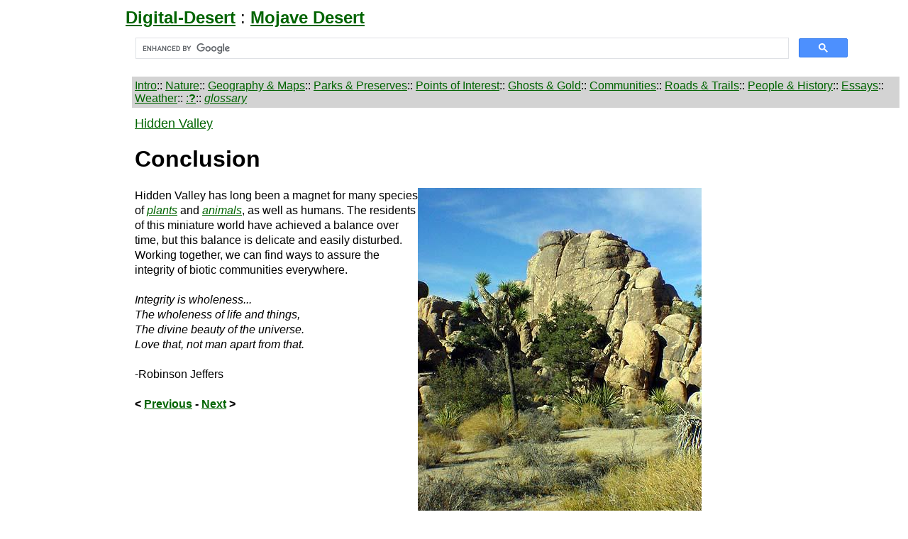

--- FILE ---
content_type: text/html
request_url: https://digital-desert.com/joshua-tree/hidden-valley/hvis14.html
body_size: 2190
content:
<!DOCTYPE html>
<html lang="en">
<head>
    <meta charset="iso-8859-1"> <!-- q -->
    <meta name="viewport" content="width=device-width, initial-scale=1.0">

<link rel="canonical" href="https://digital-desert.com/joshua-tree/hidden-valley/index.html" />

<TITLE>Hidden Valley: Conclusion</TITLE>
<META name="description" content="Conclusion of the Hidden Valley photo/nature tour">
</HEAD>
</head>
<BODY bgcolor="ffffff" link="darkgreen" vlink="darkred" alink="darkred">




<table>
<tr>
<td width="162">
<font face=arial size="5">

</td>
<td align=left width="1032">
<font face=arial size="5">
<a target="_top" href="https://digital-desert.com/"><B>Digital-Desert</B></a> :
<a target="_top" href="https://mojavedesert.net/"><b>Mojave Desert</b></a>

<br>
<font face="arial" size="3">
<script async src="https://cse.google.com/cse.js?cx=003020886191226806139:hr7ea4zt7tc">
</script>
<div class="gcse-search"></div>

</td>
</tr>
</table>
<table bgcolor=ffffff cellspacing=4 cellpadding=4>
<tr>
<td width="162">
</td>
<td bgcolor="lightgrey">
<font face="arial" size="3">

<a target="_top" href="https://mojavedesert.net/introduction.html">Intro</a>::
<a target="_top" href="https://digital-desert.com/nature/">Nature</a>::

<a target="_top" href="https://digital-desert.com/regions/">Geography & Maps</a>::
<a target="_top" href="https://digital-desert.com/parks/">Parks & Preserves</a>::
<a target="_top" href="https://digital-desert.com/points-of-interest/">Points of Interest</a>::
<a target="_top" href="https://digital-desert.com/ghost-towns/">Ghosts & Gold</a>::
<a target="_top" href="https://digital-desert.com/communities/">Communities</a>::

<a target="_top" href="https://digital-desert.com/road-trail/">Roads & Trails</a>::
<a target="_top" href="https://mojavedesert.net/history/">People & History</a>::

<a target="_top" href="https://digital-desert.com/blog/">Essays</a>::
<a target="_blank" href="https://digital-desert.com/weather/">Weather</a>::
<a target="_top" href="https://digital-desert.com/help/">:<B>?</B></a>::
<a target="_blank" href="https://mojavedesert.net/glossary/"><I>glossary</I></a>

</td>
</tr>
</td>
</tr>
</table>

<table cellspacing=4 cellpadding=4>
<tr>
<td width=162 valign=top>
<script async src="https://pagead2.googlesyndication.com/pagead/js/adsbygoogle.js?client=ca-pub-3869775746444607"
     crossorigin="anonymous"></script>
<!-- 160x600, created 3/6/08 -->
<ins class="adsbygoogle"
     style="display:block"
     data-ad-client="ca-pub-3869775746444607"
     data-ad-slot="7942167793"
     data-ad-format="auto"></ins>
<script>
     (adsbygoogle = window.adsbygoogle || []).push({});
</script>

</td>
<td valign="top" width="799">
<font face=arial size=4>
<a href="index.html">Hidden Valley</a>

<font face=arial size=3>

<h1>Conclusion</h1>
<img src="400-867.jpg" width="400" height="533" align="right">
Hidden Valley has long been a magnet for many species of 

<a href="https://mojavedesert.net/plants/"><i>plants</i></a>

and 
<a href="/wildlife/"><i>animals</i></a>, 

as well as humans. The residents of this miniature world
have achieved a balance over time, but this balance is delicate
and easily disturbed. Working together, we can find ways to assure
the integrity of biotic communities everywhere.<BR>
<BR>
<I>Integrity is wholeness...<BR>
The wholeness of life and things,<BR>
The divine beauty of the universe.<BR>
Love that, not man apart from that.</I><BR>
<BR>
-Robinson Jeffers<BR>
<BR>
<B>< <a href="hvis13.html"><B>Previous</a> -
<a href="index.html">Next</a> ></b><BR>
<font face=arial size=2>
<BR>
<BR>
<BR>
</td>
</tr>
<table>

<table bgcolor=ffffff cellspacing=4 cellpadding=4>
<tr>
<td width="162">
</td>
<td bgcolor="lightgrey">
<font face="arial" size="3">

<a target="_top" href="https://mojavedesert.net/introduction.html">Intro</a>::
<a target="_top" href="https://digital-desert.com/nature/">Nature</a>::

<a target="_top" href="https://digital-desert.com/regions/">Geography & Maps</a>::
<a target="_top" href="https://digital-desert.com/parks/">Parks & Preserves</a>::
<a target="_top" href="https://digital-desert.com/points-of-interest/">Points of Interest</a>::
<a target="_top" href="https://digital-desert.com/ghost-towns/">Ghosts & Gold</a>::
<a target="_top" href="https://digital-desert.com/communities/">Communities</a>::

<a target="_top" href="https://digital-desert.com/road-trail/">Roads & Trails</a>::
<a target="_top" href="https://mojavedesert.net/history/">People & History</a>::

<a target="_top" href="https://digital-desert.com/blog/">Essays</a>::
<a target="_blank" href="https://digital-desert.com/weather/">Weather</a>::
<a target="_top" href="https://digital-desert.com/help/">:<B>?</B></a>::
<a target="_blank" href="https://mojavedesert.net/glossary/"><I>glossary</I></a>

</td>
</tr>
</td>
</tr>
</table>

<table>
<tr>
<td width="162">
<font face=arial size="5">

</td>
<td align=left width="1032">
<font face=arial size="5">
<a target="_top" href="https://digital-desert.com/"><B>Digital-Desert</B></a> :
<a target="_top" href="https://mojavedesert.net/"><b>Mojave Desert</b></a>

<br>
<font face="arial" size="3">
<script async src="https://cse.google.com/cse.js?cx=003020886191226806139:hr7ea4zt7tc">
</script>
<div class="gcse-search"></div>

</td>
</tr>
</table>


<table bgcolor=ffffff cellspacing="4" cellpadding="4">
<tr>
<td width="162">
<font face=arial size="5">

</td>

<td valign=top align=center bgcolor=ffffff>
<font face="arial" size="3" width="192">
<a target="blank" rel="nofollow" href="https://countryliferealty.com/"><B>Country Life Realty</B></a><BR>
Wrightwood, Ca.
</td>

<td valign=top align=center bgcolor=ffffff width="192">

<font face="arial" size="3" width="192">
<a target="blank" rel="nofollow" href="https://mtnhardware.com/"><B>Mountain Hardware</B></a><BR>
Wrightwood, Ca.
</td>

<td valign=top align=center bgcolor=ffffff width="192">

<font face="arial" size="3" width="192">
<a target="blank" rel="nofollow" href="https://canyoncartography.com/"><B>Canyon Cartography</B></a><BR>
</td>


<td valign=top align=center bgcolor=ffffff width="192">

<font face="arial" size="3" width="192">
<a target="blank" rel="nofollow" href="https://gamercantile.com/"><B>G.A. Mercantile</B></a><BR>
<BR>
<BR>

</td>

<td valign=top align=center bgcolor=ffffff width="192">

<font face="arial" size="3" width="192">
<a target="blank" rel="nofollow" href="https://grizzlycafe.com/"><B>Grizzly Cafe</B></a><BR>
Family Dining<BR>
<BR>

</td>
</tr>
</table>
<BR>

<TABLE CELLSPACING=4 CELLPADDING=4 bgcolor="ffffff">
<TR>
<TD align=center bgcolor="lightgrey" width="162">
<font face=arial size=3>
<a href="https://aeve.com/">Abraxas Engineering</a><BR>
<a href=https://aeve.com/privacy.html>privacy</a>
</td>
<TD align=center bgcolor="efefef" width="1032">
<font face=arial size=2>
<BR>
Disclaimer:
Some portions of this project were developed with assistance from AI tools to help reconstruct historical contexts and fill informational gaps. All materials have been reviewed and fact-checked to ensure accuracy and reliability, though complete precision cannot be guaranteed. The aim is to provide dependable starting points and distinctive perspectives for further study, exploration, and research.
<BR><BR>
These materials are historical in nature and intended for educational use only; they are not designed as travel guides or planning resources.
<BR>
Copyright - Walter Feller. 1995-2025. All rights reserved.
</td>
<td>
<font face=arial size=3>
</td>
</tr>
</table>
</td>
</tr>
</table>

</BODY>
</HTML>

